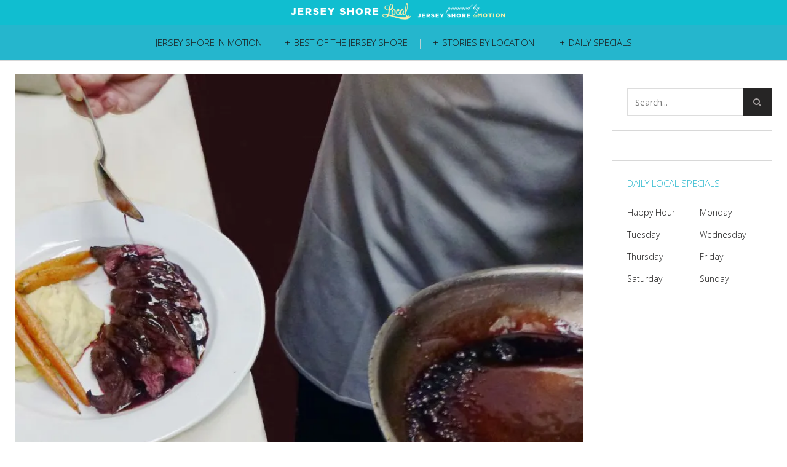

--- FILE ---
content_type: text/html; charset=UTF-8
request_url: https://blog.jerseyshoreinmotion.com/2014/11/year-round-pre-fixe-menus-you-can-get-without-the-jersey-shore-restaurant-week-crowds/
body_size: 18165
content:
<!DOCTYPE html>
<!--[if lt IE 7]>
<html class="lt-ie9 lt-ie8 lt-ie7" lang="en-US"
 xmlns:fb="http://ogp.me/ns/fb#" itemscope itemtype="http://schema.org/Article"> <![endif]-->
<!--[if IE 7]>
<html class="lt-ie9 lt-ie8" lang="en-US"
 xmlns:fb="http://ogp.me/ns/fb#" itemscope itemtype="http://schema.org/Article"> <![endif]-->
<!--[if IE 8]>
<html class="lt-ie9" lang="en-US"
 xmlns:fb="http://ogp.me/ns/fb#" itemscope itemtype="http://schema.org/Article"> <![endif]-->
<!--[if IE 9]>
<html class="ie9" lang="en-US"
 xmlns:fb="http://ogp.me/ns/fb#" itemscope itemtype="http://schema.org/Article"> <![endif]-->
<!--[if gt IE 9]><!-->
<html lang="en-US"
 xmlns:fb="http://ogp.me/ns/fb#" itemscope itemtype="http://schema.org/Article"> <!--<![endif]-->
<head>
	<meta http-equiv="content-type" content="text/html; charset=UTF-8">
	<meta charset="UTF-8">
	<meta name="viewport" content="width=device-width, initial-scale=1">
	<meta http-equiv="X-UA-Compatible" content="IE=edge,chrome=1">
	<meta name="HandheldFriendly" content="True">
	<meta name="apple-touch-fullscreen" content="yes"/>
	<meta name="MobileOptimized" content="320">
	<meta name="apple-itunes-app" content="app-id=1199186389">
	<title>Year Round Pre-Fixe Menus You Can Get Without the Jersey Shore Restaurant Week Crowds - Jersey Shore InMotion</title>
	<link rel="profile" href="http://gmpg.org/xfn/11">
	<link rel="pingback" href="https://blog.jerseyshoreinmotion.com/xmlrpc.php">
	<link href="https://fonts.googleapis.com" rel="preconnect" crossorigin><link href="https://fonts.gstatic.com" rel="preconnect" crossorigin><meta name='robots' content='index, follow, max-image-preview:large, max-snippet:-1, max-video-preview:-1' />
	<style>img:is([sizes="auto" i], [sizes^="auto," i]) { contain-intrinsic-size: 3000px 1500px }</style>
	
	<!-- This site is optimized with the Yoast SEO plugin v25.7 - https://yoast.com/wordpress/plugins/seo/ -->
	<link rel="canonical" href="https://blog.jerseyshoreinmotion.com/2014/11/year-round-pre-fixe-menus-you-can-get-without-the-jersey-shore-restaurant-week-crowds/" />
	<meta property="og:locale" content="en_US" />
	<meta property="og:type" content="article" />
	<meta property="og:title" content="Year Round Pre-Fixe Menus You Can Get Without the Jersey Shore Restaurant Week Crowds - Jersey Shore InMotion" />
	<meta property="og:description" content="You may know that restaurant weeks are a great way to try a new restaurant at an affordable rate. What you may not know, is that these pre-fixe (or prix fixe) menus are available at some restaurants all year long. That means that you can have a fabulous meal at that restaurant you’ve been dying to try, without trying to land a restaurant week reservation.  The Permanent Fixe™ At Jersey Shore InMotion we call this pre-fixe menu The Permanent Fixe™, a category on our website devoted to bringing you the latest price fixed menus available in Monmouth and Ocean counties. Our pre-fixe has no limits. The chefs decide what to cook, when to cook it and how much to charge. At this time, the meal prices range from a $10 lunch to a eight-course gourmet meal for $45.  Why the cheap.." />
	<meta property="og:url" content="https://www.jerseyshoreinmotion.com/News/2014/11/year-round-pre-fixe-menus-you-can-get-without-the-jersey-shore-restaurant-week-crowds/" />
	<meta property="og:site_name" content="Jersey Shore InMotion" />
	<meta property="article:publisher" content="http://facebook.com/jerseyshoreinmotion" />
	<meta property="article:published_time" content="2014-11-07T18:10:41+00:00" />
	<meta property="article:modified_time" content="2015-02-26T14:35:27+00:00" />
	<meta property="og:image" content="https://i1.wp.com/blog.jerseyshoreinmotion.com/wp-content/uploads/2014/11/brandos2-e1415382907977.jpg?fit=842%2C579&ssl=1" />
	<meta property="og:image:width" content="842" />
	<meta property="og:image:height" content="579" />
	<meta property="og:image:type" content="image/jpeg" />
	<meta name="author" content="Jersey Shore InMotion Staff" />
	<meta name="twitter:label1" content="Written by" />
	<meta name="twitter:data1" content="Jersey Shore InMotion Staff" />
	<meta name="twitter:label2" content="Est. reading time" />
	<meta name="twitter:data2" content="3 minutes" />
	<script type="application/ld+json" class="yoast-schema-graph">{"@context":"https://schema.org","@graph":[{"@type":"WebPage","@id":"https://blog.jerseyshoreinmotion.com/2014/11/year-round-pre-fixe-menus-you-can-get-without-the-jersey-shore-restaurant-week-crowds/","url":"https://blog.jerseyshoreinmotion.com/2014/11/year-round-pre-fixe-menus-you-can-get-without-the-jersey-shore-restaurant-week-crowds/","name":"Year Round Pre-Fixe Menus You Can Get Without the Jersey Shore Restaurant Week Crowds - Jersey Shore InMotion","isPartOf":{"@id":"https://blog.jerseyshoreinmotion.com/#website"},"primaryImageOfPage":{"@id":"https://blog.jerseyshoreinmotion.com/2014/11/year-round-pre-fixe-menus-you-can-get-without-the-jersey-shore-restaurant-week-crowds/#primaryimage"},"image":{"@id":"https://blog.jerseyshoreinmotion.com/2014/11/year-round-pre-fixe-menus-you-can-get-without-the-jersey-shore-restaurant-week-crowds/#primaryimage"},"thumbnailUrl":"https://i0.wp.com/blog.jerseyshoreinmotion.com/wp-content/uploads/2014/11/brandos2-e1415382907977.jpg?fit=842%2C579&ssl=1","datePublished":"2014-11-07T18:10:41+00:00","dateModified":"2015-02-26T14:35:27+00:00","author":{"@id":"https://blog.jerseyshoreinmotion.com/#/schema/person/595414d585332df426b342668f7f1b50"},"breadcrumb":{"@id":"https://blog.jerseyshoreinmotion.com/2014/11/year-round-pre-fixe-menus-you-can-get-without-the-jersey-shore-restaurant-week-crowds/#breadcrumb"},"inLanguage":"en-US","potentialAction":[{"@type":"ReadAction","target":["https://blog.jerseyshoreinmotion.com/2014/11/year-round-pre-fixe-menus-you-can-get-without-the-jersey-shore-restaurant-week-crowds/"]}]},{"@type":"ImageObject","inLanguage":"en-US","@id":"https://blog.jerseyshoreinmotion.com/2014/11/year-round-pre-fixe-menus-you-can-get-without-the-jersey-shore-restaurant-week-crowds/#primaryimage","url":"https://i0.wp.com/blog.jerseyshoreinmotion.com/wp-content/uploads/2014/11/brandos2-e1415382907977.jpg?fit=842%2C579&ssl=1","contentUrl":"https://i0.wp.com/blog.jerseyshoreinmotion.com/wp-content/uploads/2014/11/brandos2-e1415382907977.jpg?fit=842%2C579&ssl=1","width":842,"height":579},{"@type":"BreadcrumbList","@id":"https://blog.jerseyshoreinmotion.com/2014/11/year-round-pre-fixe-menus-you-can-get-without-the-jersey-shore-restaurant-week-crowds/#breadcrumb","itemListElement":[{"@type":"ListItem","position":1,"name":"Home","item":"https://blog.jerseyshoreinmotion.com/"},{"@type":"ListItem","position":2,"name":"Year Round Pre-Fixe Menus You Can Get Without the Jersey Shore Restaurant Week Crowds"}]},{"@type":"WebSite","@id":"https://blog.jerseyshoreinmotion.com/#website","url":"https://blog.jerseyshoreinmotion.com/","name":"Jersey Shore InMotion","description":"","potentialAction":[{"@type":"SearchAction","target":{"@type":"EntryPoint","urlTemplate":"https://blog.jerseyshoreinmotion.com/?s={search_term_string}"},"query-input":{"@type":"PropertyValueSpecification","valueRequired":true,"valueName":"search_term_string"}}],"inLanguage":"en-US"},{"@type":"Person","@id":"https://blog.jerseyshoreinmotion.com/#/schema/person/595414d585332df426b342668f7f1b50","name":"Jersey Shore InMotion Staff","image":{"@type":"ImageObject","inLanguage":"en-US","@id":"https://blog.jerseyshoreinmotion.com/#/schema/person/image/","url":"https://secure.gravatar.com/avatar/f748126f7c241c7f70699ef81187c0e1f3f3d828dac267eff3f2dbe05b2d4f33?s=96&d=mm&r=g","contentUrl":"https://secure.gravatar.com/avatar/f748126f7c241c7f70699ef81187c0e1f3f3d828dac267eff3f2dbe05b2d4f33?s=96&d=mm&r=g","caption":"Jersey Shore InMotion Staff"},"sameAs":["http://www.jerseyshoreinmotion.com"],"url":"https://blog.jerseyshoreinmotion.com/author/jerseyshoreinmotion/"}]}</script>
	<!-- / Yoast SEO plugin. -->


<link rel="amphtml" href="https://blog.jerseyshoreinmotion.com/2014/11/year-round-pre-fixe-menus-you-can-get-without-the-jersey-shore-restaurant-week-crowds/amp/" /><meta name="generator" content="AMP for WP 1.1.6.1"/><link rel='dns-prefetch' href='//ajax.googleapis.com' />
<link rel='dns-prefetch' href='//stats.wp.com' />
<link rel='dns-prefetch' href='//fonts.googleapis.com' />
<link rel='dns-prefetch' href='//jetpack.wordpress.com' />
<link rel='dns-prefetch' href='//s0.wp.com' />
<link rel='dns-prefetch' href='//public-api.wordpress.com' />
<link rel='dns-prefetch' href='//0.gravatar.com' />
<link rel='dns-prefetch' href='//1.gravatar.com' />
<link rel='dns-prefetch' href='//2.gravatar.com' />
<link rel='dns-prefetch' href='//widgets.wp.com' />
<link rel='preconnect' href='//i0.wp.com' />
<link rel='preconnect' href='//c0.wp.com' />
<link rel="alternate" type="application/rss+xml" title="Jersey Shore InMotion &raquo; Feed" href="https://blog.jerseyshoreinmotion.com/feed/" />
<link rel="alternate" type="application/rss+xml" title="Jersey Shore InMotion &raquo; Comments Feed" href="https://blog.jerseyshoreinmotion.com/comments/feed/" />
<script type="text/javascript" id="wpp-js" src="https://blog.jerseyshoreinmotion.com/wp-content/plugins/wordpress-popular-posts/assets/js/wpp.min.js?ver=7.3.3" data-sampling="0" data-sampling-rate="100" data-api-url="https://blog.jerseyshoreinmotion.com/wp-json/wordpress-popular-posts" data-post-id="897" data-token="6b34894b93" data-lang="0" data-debug="0"></script>
<link rel="alternate" type="application/rss+xml" title="Jersey Shore InMotion &raquo; Year Round Pre-Fixe Menus You Can Get Without the Jersey Shore Restaurant Week Crowds Comments Feed" href="https://blog.jerseyshoreinmotion.com/2014/11/year-round-pre-fixe-menus-you-can-get-without-the-jersey-shore-restaurant-week-crowds/feed/" />
		<!-- This site uses the Google Analytics by MonsterInsights plugin v9.7.0 - Using Analytics tracking - https://www.monsterinsights.com/ -->
		<!-- Note: MonsterInsights is not currently configured on this site. The site owner needs to authenticate with Google Analytics in the MonsterInsights settings panel. -->
					<!-- No tracking code set -->
				<!-- / Google Analytics by MonsterInsights -->
		<script type="text/javascript">
/* <![CDATA[ */
window._wpemojiSettings = {"baseUrl":"https:\/\/s.w.org\/images\/core\/emoji\/16.0.1\/72x72\/","ext":".png","svgUrl":"https:\/\/s.w.org\/images\/core\/emoji\/16.0.1\/svg\/","svgExt":".svg","source":{"concatemoji":"https:\/\/blog.jerseyshoreinmotion.com\/wp-includes\/js\/wp-emoji-release.min.js?ver=6.8.3"}};
/*! This file is auto-generated */
!function(s,n){var o,i,e;function c(e){try{var t={supportTests:e,timestamp:(new Date).valueOf()};sessionStorage.setItem(o,JSON.stringify(t))}catch(e){}}function p(e,t,n){e.clearRect(0,0,e.canvas.width,e.canvas.height),e.fillText(t,0,0);var t=new Uint32Array(e.getImageData(0,0,e.canvas.width,e.canvas.height).data),a=(e.clearRect(0,0,e.canvas.width,e.canvas.height),e.fillText(n,0,0),new Uint32Array(e.getImageData(0,0,e.canvas.width,e.canvas.height).data));return t.every(function(e,t){return e===a[t]})}function u(e,t){e.clearRect(0,0,e.canvas.width,e.canvas.height),e.fillText(t,0,0);for(var n=e.getImageData(16,16,1,1),a=0;a<n.data.length;a++)if(0!==n.data[a])return!1;return!0}function f(e,t,n,a){switch(t){case"flag":return n(e,"\ud83c\udff3\ufe0f\u200d\u26a7\ufe0f","\ud83c\udff3\ufe0f\u200b\u26a7\ufe0f")?!1:!n(e,"\ud83c\udde8\ud83c\uddf6","\ud83c\udde8\u200b\ud83c\uddf6")&&!n(e,"\ud83c\udff4\udb40\udc67\udb40\udc62\udb40\udc65\udb40\udc6e\udb40\udc67\udb40\udc7f","\ud83c\udff4\u200b\udb40\udc67\u200b\udb40\udc62\u200b\udb40\udc65\u200b\udb40\udc6e\u200b\udb40\udc67\u200b\udb40\udc7f");case"emoji":return!a(e,"\ud83e\udedf")}return!1}function g(e,t,n,a){var r="undefined"!=typeof WorkerGlobalScope&&self instanceof WorkerGlobalScope?new OffscreenCanvas(300,150):s.createElement("canvas"),o=r.getContext("2d",{willReadFrequently:!0}),i=(o.textBaseline="top",o.font="600 32px Arial",{});return e.forEach(function(e){i[e]=t(o,e,n,a)}),i}function t(e){var t=s.createElement("script");t.src=e,t.defer=!0,s.head.appendChild(t)}"undefined"!=typeof Promise&&(o="wpEmojiSettingsSupports",i=["flag","emoji"],n.supports={everything:!0,everythingExceptFlag:!0},e=new Promise(function(e){s.addEventListener("DOMContentLoaded",e,{once:!0})}),new Promise(function(t){var n=function(){try{var e=JSON.parse(sessionStorage.getItem(o));if("object"==typeof e&&"number"==typeof e.timestamp&&(new Date).valueOf()<e.timestamp+604800&&"object"==typeof e.supportTests)return e.supportTests}catch(e){}return null}();if(!n){if("undefined"!=typeof Worker&&"undefined"!=typeof OffscreenCanvas&&"undefined"!=typeof URL&&URL.createObjectURL&&"undefined"!=typeof Blob)try{var e="postMessage("+g.toString()+"("+[JSON.stringify(i),f.toString(),p.toString(),u.toString()].join(",")+"));",a=new Blob([e],{type:"text/javascript"}),r=new Worker(URL.createObjectURL(a),{name:"wpTestEmojiSupports"});return void(r.onmessage=function(e){c(n=e.data),r.terminate(),t(n)})}catch(e){}c(n=g(i,f,p,u))}t(n)}).then(function(e){for(var t in e)n.supports[t]=e[t],n.supports.everything=n.supports.everything&&n.supports[t],"flag"!==t&&(n.supports.everythingExceptFlag=n.supports.everythingExceptFlag&&n.supports[t]);n.supports.everythingExceptFlag=n.supports.everythingExceptFlag&&!n.supports.flag,n.DOMReady=!1,n.readyCallback=function(){n.DOMReady=!0}}).then(function(){return e}).then(function(){var e;n.supports.everything||(n.readyCallback(),(e=n.source||{}).concatemoji?t(e.concatemoji):e.wpemoji&&e.twemoji&&(t(e.twemoji),t(e.wpemoji)))}))}((window,document),window._wpemojiSettings);
/* ]]> */
</script>
<link rel='stylesheet' id='customify-font-stylesheet-0-css' href='https://fonts.googleapis.com/css2?family=Open%20Sans:ital,wght@0,300;0,400;0,600;0,700;0,800;1,300;1,400;1,600;1,700;1,800&#038;display=swap' type='text/css' media='all' />
<link rel='stylesheet' id='google-webfonts-css' href='https://fonts.googleapis.com/css?family=Open+Sans%3A400italic%2C400%2C300%2C700&#038;ver=6.8.3' type='text/css' media='all' />
<link rel='stylesheet' id='wpgrade-main-style-css' href='https://blog.jerseyshoreinmotion.com/wp-content/themes/heap/theme-content/css/style.css?ver=201707250030' type='text/css' media='all' />
<style id='wpgrade-main-style-inline-css' type='text/css'>

    .container{
        max-width: 1603px;
    }

    .search__container{
        max-width: 1603px;
    }



 @media only screen and (min-width: 900px) {
   .sidebar--main {
        width: 285px;
   }

   .page-content.has-sidebar {
        margin-right: -285px;
   }

   .page-content.has-sidebar .page-content__wrapper {
        margin-right: 285px;
   }

   .page-content.has-sidebar:after{
        right: 285px;
   }
 }

 
@media screen and (min-width: 481px) and (max-width: 899px) {
    .mosaic__item  {
        width: 50%;
    }
}

@media screen and (min-width: 900px) and (max-width: 1249px) {
    .mosaic__item  {
        width: 33.33%;
    }
}

@media screen and (min-width: 1250px){
    .mosaic__item  {
        width: 33.33%;
    }
}


                        .site-title--image {
  margin: 0 auto;
  display: block; }
  @media only screen and (max-width: 899px) {
    .site-title--image {
      max-width: 50%; } }
  .site-title--image img {
    display: block;
    margin: 0 auto; }
    @media only screen and (max-width: 899px) {
      .site-title--image img {
        max-height: 200px !important;
            margin-left: -80px;
            min-width: 300px;
        padding: 12px 0; } }
    @media only screen and (min-width: 900px) {
      .site-title--image img {
        -moz-transition: max-height 0.15s ease-out;
        -o-transition: max-height 0.15s ease-out;
        -webkit-transition: max-height 0.15s ease-out;
        transition: max-height 0.15s ease-out; } 

@media only screen and (min-width: 900px) {
  .site-title--text {
    -moz-transition: font-size 0.15s;
    -o-transition: font-size 0.15s;
    -webkit-transition: font-size 0.15s;
    transition: font-size 0.15s; } 
  .article__title {
     margin-bottom: 10px !important; }
    }

.container {
    padding-top: 120px;
}

.header {
    padding-top:5px !important;
    padding-bottom:2px !important;
}

.alignnone {
  margin: 0px !important; }
  
.page-content {
    padding-top: 0px !important;
}  

.h6 {
    color: #1a1919 !important;
    font-weight: normal !important;
}
}                    

</style>
<link rel='stylesheet' id='404-style-css' href='https://blog.jerseyshoreinmotion.com/wp-content/themes/heap/theme-content/css/pages/404.css?ver=6.8.3' type='text/css' media='all' />
<style id='wp-emoji-styles-inline-css' type='text/css'>

	img.wp-smiley, img.emoji {
		display: inline !important;
		border: none !important;
		box-shadow: none !important;
		height: 1em !important;
		width: 1em !important;
		margin: 0 0.07em !important;
		vertical-align: -0.1em !important;
		background: none !important;
		padding: 0 !important;
	}
</style>
<link rel='stylesheet' id='wp-block-library-css' href='https://c0.wp.com/c/6.8.3/wp-includes/css/dist/block-library/style.min.css' type='text/css' media='all' />
<style id='classic-theme-styles-inline-css' type='text/css'>
/*! This file is auto-generated */
.wp-block-button__link{color:#fff;background-color:#32373c;border-radius:9999px;box-shadow:none;text-decoration:none;padding:calc(.667em + 2px) calc(1.333em + 2px);font-size:1.125em}.wp-block-file__button{background:#32373c;color:#fff;text-decoration:none}
</style>
<link rel='stylesheet' id='mediaelement-css' href='https://c0.wp.com/c/6.8.3/wp-includes/js/mediaelement/mediaelementplayer-legacy.min.css' type='text/css' media='all' />
<link rel='stylesheet' id='wp-mediaelement-css' href='https://c0.wp.com/c/6.8.3/wp-includes/js/mediaelement/wp-mediaelement.min.css' type='text/css' media='all' />
<style id='jetpack-sharing-buttons-style-inline-css' type='text/css'>
.jetpack-sharing-buttons__services-list{display:flex;flex-direction:row;flex-wrap:wrap;gap:0;list-style-type:none;margin:5px;padding:0}.jetpack-sharing-buttons__services-list.has-small-icon-size{font-size:12px}.jetpack-sharing-buttons__services-list.has-normal-icon-size{font-size:16px}.jetpack-sharing-buttons__services-list.has-large-icon-size{font-size:24px}.jetpack-sharing-buttons__services-list.has-huge-icon-size{font-size:36px}@media print{.jetpack-sharing-buttons__services-list{display:none!important}}.editor-styles-wrapper .wp-block-jetpack-sharing-buttons{gap:0;padding-inline-start:0}ul.jetpack-sharing-buttons__services-list.has-background{padding:1.25em 2.375em}
</style>
<style id='global-styles-inline-css' type='text/css'>
:root{--wp--preset--aspect-ratio--square: 1;--wp--preset--aspect-ratio--4-3: 4/3;--wp--preset--aspect-ratio--3-4: 3/4;--wp--preset--aspect-ratio--3-2: 3/2;--wp--preset--aspect-ratio--2-3: 2/3;--wp--preset--aspect-ratio--16-9: 16/9;--wp--preset--aspect-ratio--9-16: 9/16;--wp--preset--color--black: #000000;--wp--preset--color--cyan-bluish-gray: #abb8c3;--wp--preset--color--white: #ffffff;--wp--preset--color--pale-pink: #f78da7;--wp--preset--color--vivid-red: #cf2e2e;--wp--preset--color--luminous-vivid-orange: #ff6900;--wp--preset--color--luminous-vivid-amber: #fcb900;--wp--preset--color--light-green-cyan: #7bdcb5;--wp--preset--color--vivid-green-cyan: #00d084;--wp--preset--color--pale-cyan-blue: #8ed1fc;--wp--preset--color--vivid-cyan-blue: #0693e3;--wp--preset--color--vivid-purple: #9b51e0;--wp--preset--gradient--vivid-cyan-blue-to-vivid-purple: linear-gradient(135deg,rgba(6,147,227,1) 0%,rgb(155,81,224) 100%);--wp--preset--gradient--light-green-cyan-to-vivid-green-cyan: linear-gradient(135deg,rgb(122,220,180) 0%,rgb(0,208,130) 100%);--wp--preset--gradient--luminous-vivid-amber-to-luminous-vivid-orange: linear-gradient(135deg,rgba(252,185,0,1) 0%,rgba(255,105,0,1) 100%);--wp--preset--gradient--luminous-vivid-orange-to-vivid-red: linear-gradient(135deg,rgba(255,105,0,1) 0%,rgb(207,46,46) 100%);--wp--preset--gradient--very-light-gray-to-cyan-bluish-gray: linear-gradient(135deg,rgb(238,238,238) 0%,rgb(169,184,195) 100%);--wp--preset--gradient--cool-to-warm-spectrum: linear-gradient(135deg,rgb(74,234,220) 0%,rgb(151,120,209) 20%,rgb(207,42,186) 40%,rgb(238,44,130) 60%,rgb(251,105,98) 80%,rgb(254,248,76) 100%);--wp--preset--gradient--blush-light-purple: linear-gradient(135deg,rgb(255,206,236) 0%,rgb(152,150,240) 100%);--wp--preset--gradient--blush-bordeaux: linear-gradient(135deg,rgb(254,205,165) 0%,rgb(254,45,45) 50%,rgb(107,0,62) 100%);--wp--preset--gradient--luminous-dusk: linear-gradient(135deg,rgb(255,203,112) 0%,rgb(199,81,192) 50%,rgb(65,88,208) 100%);--wp--preset--gradient--pale-ocean: linear-gradient(135deg,rgb(255,245,203) 0%,rgb(182,227,212) 50%,rgb(51,167,181) 100%);--wp--preset--gradient--electric-grass: linear-gradient(135deg,rgb(202,248,128) 0%,rgb(113,206,126) 100%);--wp--preset--gradient--midnight: linear-gradient(135deg,rgb(2,3,129) 0%,rgb(40,116,252) 100%);--wp--preset--font-size--small: 13px;--wp--preset--font-size--medium: 20px;--wp--preset--font-size--large: 36px;--wp--preset--font-size--x-large: 42px;--wp--preset--spacing--20: 0.44rem;--wp--preset--spacing--30: 0.67rem;--wp--preset--spacing--40: 1rem;--wp--preset--spacing--50: 1.5rem;--wp--preset--spacing--60: 2.25rem;--wp--preset--spacing--70: 3.38rem;--wp--preset--spacing--80: 5.06rem;--wp--preset--shadow--natural: 6px 6px 9px rgba(0, 0, 0, 0.2);--wp--preset--shadow--deep: 12px 12px 50px rgba(0, 0, 0, 0.4);--wp--preset--shadow--sharp: 6px 6px 0px rgba(0, 0, 0, 0.2);--wp--preset--shadow--outlined: 6px 6px 0px -3px rgba(255, 255, 255, 1), 6px 6px rgba(0, 0, 0, 1);--wp--preset--shadow--crisp: 6px 6px 0px rgba(0, 0, 0, 1);}:where(.is-layout-flex){gap: 0.5em;}:where(.is-layout-grid){gap: 0.5em;}body .is-layout-flex{display: flex;}.is-layout-flex{flex-wrap: wrap;align-items: center;}.is-layout-flex > :is(*, div){margin: 0;}body .is-layout-grid{display: grid;}.is-layout-grid > :is(*, div){margin: 0;}:where(.wp-block-columns.is-layout-flex){gap: 2em;}:where(.wp-block-columns.is-layout-grid){gap: 2em;}:where(.wp-block-post-template.is-layout-flex){gap: 1.25em;}:where(.wp-block-post-template.is-layout-grid){gap: 1.25em;}.has-black-color{color: var(--wp--preset--color--black) !important;}.has-cyan-bluish-gray-color{color: var(--wp--preset--color--cyan-bluish-gray) !important;}.has-white-color{color: var(--wp--preset--color--white) !important;}.has-pale-pink-color{color: var(--wp--preset--color--pale-pink) !important;}.has-vivid-red-color{color: var(--wp--preset--color--vivid-red) !important;}.has-luminous-vivid-orange-color{color: var(--wp--preset--color--luminous-vivid-orange) !important;}.has-luminous-vivid-amber-color{color: var(--wp--preset--color--luminous-vivid-amber) !important;}.has-light-green-cyan-color{color: var(--wp--preset--color--light-green-cyan) !important;}.has-vivid-green-cyan-color{color: var(--wp--preset--color--vivid-green-cyan) !important;}.has-pale-cyan-blue-color{color: var(--wp--preset--color--pale-cyan-blue) !important;}.has-vivid-cyan-blue-color{color: var(--wp--preset--color--vivid-cyan-blue) !important;}.has-vivid-purple-color{color: var(--wp--preset--color--vivid-purple) !important;}.has-black-background-color{background-color: var(--wp--preset--color--black) !important;}.has-cyan-bluish-gray-background-color{background-color: var(--wp--preset--color--cyan-bluish-gray) !important;}.has-white-background-color{background-color: var(--wp--preset--color--white) !important;}.has-pale-pink-background-color{background-color: var(--wp--preset--color--pale-pink) !important;}.has-vivid-red-background-color{background-color: var(--wp--preset--color--vivid-red) !important;}.has-luminous-vivid-orange-background-color{background-color: var(--wp--preset--color--luminous-vivid-orange) !important;}.has-luminous-vivid-amber-background-color{background-color: var(--wp--preset--color--luminous-vivid-amber) !important;}.has-light-green-cyan-background-color{background-color: var(--wp--preset--color--light-green-cyan) !important;}.has-vivid-green-cyan-background-color{background-color: var(--wp--preset--color--vivid-green-cyan) !important;}.has-pale-cyan-blue-background-color{background-color: var(--wp--preset--color--pale-cyan-blue) !important;}.has-vivid-cyan-blue-background-color{background-color: var(--wp--preset--color--vivid-cyan-blue) !important;}.has-vivid-purple-background-color{background-color: var(--wp--preset--color--vivid-purple) !important;}.has-black-border-color{border-color: var(--wp--preset--color--black) !important;}.has-cyan-bluish-gray-border-color{border-color: var(--wp--preset--color--cyan-bluish-gray) !important;}.has-white-border-color{border-color: var(--wp--preset--color--white) !important;}.has-pale-pink-border-color{border-color: var(--wp--preset--color--pale-pink) !important;}.has-vivid-red-border-color{border-color: var(--wp--preset--color--vivid-red) !important;}.has-luminous-vivid-orange-border-color{border-color: var(--wp--preset--color--luminous-vivid-orange) !important;}.has-luminous-vivid-amber-border-color{border-color: var(--wp--preset--color--luminous-vivid-amber) !important;}.has-light-green-cyan-border-color{border-color: var(--wp--preset--color--light-green-cyan) !important;}.has-vivid-green-cyan-border-color{border-color: var(--wp--preset--color--vivid-green-cyan) !important;}.has-pale-cyan-blue-border-color{border-color: var(--wp--preset--color--pale-cyan-blue) !important;}.has-vivid-cyan-blue-border-color{border-color: var(--wp--preset--color--vivid-cyan-blue) !important;}.has-vivid-purple-border-color{border-color: var(--wp--preset--color--vivid-purple) !important;}.has-vivid-cyan-blue-to-vivid-purple-gradient-background{background: var(--wp--preset--gradient--vivid-cyan-blue-to-vivid-purple) !important;}.has-light-green-cyan-to-vivid-green-cyan-gradient-background{background: var(--wp--preset--gradient--light-green-cyan-to-vivid-green-cyan) !important;}.has-luminous-vivid-amber-to-luminous-vivid-orange-gradient-background{background: var(--wp--preset--gradient--luminous-vivid-amber-to-luminous-vivid-orange) !important;}.has-luminous-vivid-orange-to-vivid-red-gradient-background{background: var(--wp--preset--gradient--luminous-vivid-orange-to-vivid-red) !important;}.has-very-light-gray-to-cyan-bluish-gray-gradient-background{background: var(--wp--preset--gradient--very-light-gray-to-cyan-bluish-gray) !important;}.has-cool-to-warm-spectrum-gradient-background{background: var(--wp--preset--gradient--cool-to-warm-spectrum) !important;}.has-blush-light-purple-gradient-background{background: var(--wp--preset--gradient--blush-light-purple) !important;}.has-blush-bordeaux-gradient-background{background: var(--wp--preset--gradient--blush-bordeaux) !important;}.has-luminous-dusk-gradient-background{background: var(--wp--preset--gradient--luminous-dusk) !important;}.has-pale-ocean-gradient-background{background: var(--wp--preset--gradient--pale-ocean) !important;}.has-electric-grass-gradient-background{background: var(--wp--preset--gradient--electric-grass) !important;}.has-midnight-gradient-background{background: var(--wp--preset--gradient--midnight) !important;}.has-small-font-size{font-size: var(--wp--preset--font-size--small) !important;}.has-medium-font-size{font-size: var(--wp--preset--font-size--medium) !important;}.has-large-font-size{font-size: var(--wp--preset--font-size--large) !important;}.has-x-large-font-size{font-size: var(--wp--preset--font-size--x-large) !important;}
:where(.wp-block-post-template.is-layout-flex){gap: 1.25em;}:where(.wp-block-post-template.is-layout-grid){gap: 1.25em;}
:where(.wp-block-columns.is-layout-flex){gap: 2em;}:where(.wp-block-columns.is-layout-grid){gap: 2em;}
:root :where(.wp-block-pullquote){font-size: 1.5em;line-height: 1.6;}
</style>
<link rel='stylesheet' id='pixlikes-plugin-styles-css' href='https://blog.jerseyshoreinmotion.com/wp-content/plugins/pixlikes/css/public.css?ver=1.0.0' type='text/css' media='all' />
<style id='pixlikes-plugin-styles-inline-css' type='text/css'>
.animate i:after {-webkit-transition: all 1000ms;-moz-transition: all 1000ms;-o-transition: all 1000ms;transition: all 1000ms; }
</style>
<link rel='stylesheet' id='wordpress-popular-posts-css-css' href='https://blog.jerseyshoreinmotion.com/wp-content/plugins/wordpress-popular-posts/assets/css/wpp.css?ver=7.3.3' type='text/css' media='all' />
<link rel='stylesheet' id='jetpack_likes-css' href='https://c0.wp.com/p/jetpack/14.9.1/modules/likes/style.css' type='text/css' media='all' />
<link rel='stylesheet' id='flick-css' href='https://blog.jerseyshoreinmotion.com/wp-content/plugins/mailchimp/assets/css/flick/flick.css?ver=2.0.0' type='text/css' media='all' />
<link rel='stylesheet' id='mailchimp_sf_main_css-css' href='https://blog.jerseyshoreinmotion.com/wp-content/plugins/mailchimp/assets/css/frontend.css?ver=2.0.0' type='text/css' media='all' />
<script type="text/javascript" src="https://c0.wp.com/c/6.8.3/wp-includes/js/jquery/jquery.min.js" id="jquery-core-js"></script>
<script type="text/javascript" src="https://c0.wp.com/c/6.8.3/wp-includes/js/jquery/jquery-migrate.min.js" id="jquery-migrate-js"></script>
<script type="text/javascript" src="https://blog.jerseyshoreinmotion.com/wp-content/themes/heap/theme-content/js/vendor/modernizr.min.js?ver=6.8.3" id="modernizr-js"></script>
<script type="text/javascript" src="https://ajax.googleapis.com/ajax/libs/webfont/1.5.3/webfont.js?ver=6.8.3" id="webfont-script-js"></script>
<link rel="https://api.w.org/" href="https://blog.jerseyshoreinmotion.com/wp-json/" /><link rel="alternate" title="JSON" type="application/json" href="https://blog.jerseyshoreinmotion.com/wp-json/wp/v2/posts/897" /><link rel="EditURI" type="application/rsd+xml" title="RSD" href="https://blog.jerseyshoreinmotion.com/xmlrpc.php?rsd" />
<link rel='shortlink' href='https://blog.jerseyshoreinmotion.com/?p=897' />
<link rel="alternate" title="oEmbed (JSON)" type="application/json+oembed" href="https://blog.jerseyshoreinmotion.com/wp-json/oembed/1.0/embed?url=https%3A%2F%2Fblog.jerseyshoreinmotion.com%2F2014%2F11%2Fyear-round-pre-fixe-menus-you-can-get-without-the-jersey-shore-restaurant-week-crowds%2F" />
<link rel="alternate" title="oEmbed (XML)" type="text/xml+oembed" href="https://blog.jerseyshoreinmotion.com/wp-json/oembed/1.0/embed?url=https%3A%2F%2Fblog.jerseyshoreinmotion.com%2F2014%2F11%2Fyear-round-pre-fixe-menus-you-can-get-without-the-jersey-shore-restaurant-week-crowds%2F&#038;format=xml" />
<!-- Start Alexa Certify Javascript -->
<script type="text/javascript">
_atrk_opts = { atrk_acct:"Y/aUm1a4KM+2cv", domain:"jerseyshoreinmotion.com",dynamic: true};
(function() { var as = document.createElement('script'); as.type = 'text/javascript'; as.async = true; as.src = "https://d31qbv1cthcecs.cloudfront.net/atrk.js"; var s = document.getElementsByTagName('script')[0];s.parentNode.insertBefore(as, s); })();
</script>
<noscript><img src="https://d5nxst8fruw4z.cloudfront.net/atrk.gif?account=Y/aUm1a4KM+2cv" style="display:none" height="1" width="1" alt="" /></noscript>
<!-- End Alexa Certify Javascript -->  <!-- auto ad code generated by Easy Google AdSense plugin v1.0.13 --><script async src="https://pagead2.googlesyndication.com/pagead/js/adsbygoogle.js?client=ca-pub-8632407823832395" crossorigin="anonymous"></script><!-- Easy Google AdSense plugin --><meta property="fb:app_id" content="787808747970568"/>	<style>img#wpstats{display:none}</style>
		            <style id="wpp-loading-animation-styles">@-webkit-keyframes bgslide{from{background-position-x:0}to{background-position-x:-200%}}@keyframes bgslide{from{background-position-x:0}to{background-position-x:-200%}}.wpp-widget-block-placeholder,.wpp-shortcode-placeholder{margin:0 auto;width:60px;height:3px;background:#dd3737;background:linear-gradient(90deg,#dd3737 0%,#571313 10%,#dd3737 100%);background-size:200% auto;border-radius:3px;-webkit-animation:bgslide 1s infinite linear;animation:bgslide 1s infinite linear}</style>
            <link rel='icon' href="http://blog.jerseyshoreinmotion.com/wp-content/uploads/2015/09/jersey-fav.png" >
<link rel="apple-touch-icon" href="http://blog.jerseyshoreinmotion.com/wp-content/uploads/2015/09/jersey-fav.png" >
<meta name="msapplication-TileColor" content="#f01d4f">
<meta name="msapplication-TileImage" content="http://blog.jerseyshoreinmotion.com/wp-content/uploads/2015/09/jersey-fav.png" >
<meta name="description" content="You may know that restaurant weeks are a great way to try a new restaurant at an affordable rate. What you may not know, is that these pre-fixe (or prix fixe) menus are available at some restaurants all year long. That means that you can have a fabulous meal at that restaurant you’ve been dying to try, without trying to land a restaurant week reservation.  The Permanent Fixe™ At Jersey Shore InMotion we call this pre-fixe menu The Permanent Fixe™, a category on our website devoted to bringing you the latest price fixed menus available in Monmouth and Ocean counties. Our pre-fixe has no limits. The chefs decide what to cook, when to cook it and how much to charge. At this time, the meal prices range from a $10 lunch to a eight-course gourmet meal for $45.  Why the cheap.."/>
<link rel="canonical" href="https://blog.jerseyshoreinmotion.com/2014/11/year-round-pre-fixe-menus-you-can-get-without-the-jersey-shore-restaurant-week-crowds/" />
<!-- facebook open graph stuff -->
<meta property="og:site_name" content="Jersey Shore InMotion"/>
<meta property="og:url" content="https://blog.jerseyshoreinmotion.com/2014/11/year-round-pre-fixe-menus-you-can-get-without-the-jersey-shore-restaurant-week-crowds/"/>
<meta property="og:title" content="Year Round Pre-Fixe Menus You Can Get Without the Jersey Shore Restaurant Week Crowds - Jersey Shore InMotion" />
<meta property="og:type" content="article"/>
<meta property="og:description" content="You may know that restaurant weeks are a great way to try a new restaurant at an affordable rate. What you may not know, is that these pre-fixe (or prix fixe) menus are available at some restaurants all year long. That means that you can have a fabulous meal at that restaurant you’ve been dying to try, without trying to land a restaurant week reservation.  The Permanent Fixe™ At Jersey Shore InMotion we call this pre-fixe menu The Permanent Fixe™, a category on our website devoted to bringing you the latest price fixed menus available in Monmouth and Ocean counties. Our pre-fixe has no limits. The chefs decide what to cook, when to cook it and how much to charge. At this time, the meal prices range from a $10 lunch to a eight-course gourmet meal for $45.  Why the cheap.." />
<meta property="article:published_time" content="2014-11-7 13:10">
<meta property="article:modified_time" content="2015-02-26 09:35">
<meta property="article:section" content="Jersey shore restaurant news">
<meta property="article:tag" content="#Jersey Shore Restaurant Week">
<meta property="article:tag" content="Belmar Restaurants">
<meta property="article:tag" content="Bistro at Red Bank">
<meta property="article:tag" content="Brando's Asbury Park">
<meta property="article:tag" content="Brando's Citi Cucina">
<meta property="article:tag" content="Danny's Red Bank">
<meta property="article:tag" content="Dish Prixe Fixe">
<meta property="article:tag" content="Dish Red Bank">
<meta property="article:tag" content="EvenTide Grille">
<meta property="article:tag" content="Featured">
<meta property="article:tag" content="Jersey Shore Prix-Fixe">
<meta property="article:tag" content="Jersey Shore Restaurant Deals">
<meta property="article:tag" content="jersey shore restaurants">
<meta property="article:tag" content="Jersey Shore's Best">
<meta property="article:tag" content="New Jersey Menus">
<meta property="article:tag" content="NJ Prixe-Fixe">
<meta property="article:tag" content="NJ Restaurant Deals">
<meta property="article:tag" content="Patrizia's of Red Bank">
<meta property="article:tag" content="Patrizia's Red Bank Deals">
<meta property="article:tag" content="Pre Fixed menus NJ">
<meta property="article:tag" content="pre-fixe menu">
<meta property="article:tag" content="prix-fixe">
<meta property="article:tag" content="Puglia of NY">
<meta property="article:tag" content="Puglia Red Bank">
<meta property="article:tag" content="Red Bank Crepes">
<meta property="article:tag" content="Red Bank Italian Food">
<meta property="article:tag" content="Red Bank News">
<meta property="article:tag" content="Red Bank Prixe Fixe">
<meta property="article:tag" content="Red Bank Restaurant Deals">
<meta property="article:tag" content="Red Bank Restaurants">
<meta property="article:tag" content="Sea Bright Restaurants">
<meta property="article:tag" content="Temple Gourmet Chinese">
<meta property="article:tag" content="Whipped Bites">
<meta property="article:tag" content="Whipped Cafe">
<meta property="article:tag" content="Zoe Bistro">
<meta property="article:tag" content="Zoe Little Silver">
<meta property="og:image" content="https://blog.jerseyshoreinmotion.com/wp-content/uploads/2014/11/brandos2-e1415382907977.jpg"/>
<!-- end facebook open graph --><!-- google +1 tags -->
<meta itemprop="name" content="Year Round Pre-Fixe Menus You Can Get Without the Jersey Shore Restaurant Week Crowds">
<meta itemprop="description" content="You may know that restaurant weeks are a great way to try a new restaurant at an affordable rate. What you may not know, is that these pre-fixe (or prix fixe) menus are available at some restaurants all year long. That means that you can have a fabulous meal at that restaurant you’ve been dying to try, without trying to land a restaurant week reservation.  The Permanent Fixe™ At Jersey Shore InMotion we call this pre-fixe menu The Permanent Fixe™, a category on our website devoted to bringing you the latest price fixed menus available in Monmouth and Ocean counties. Our pre-fixe has no limits. The chefs decide what to cook, when to cook it and how much to charge. At this time, the meal prices range from a $10 lunch to a eight-course gourmet meal for $45.  Why the cheap..">
<meta itemprop="image" content="https://blog.jerseyshoreinmotion.com/wp-content/uploads/2014/11/brandos2-e1415382907977.jpg">

<!-- end google +1 tags --><!-- twitter card tags -->
<meta name="twitter:card" content="summary">
<meta name="twitter:url" content="https://blog.jerseyshoreinmotion.com/2014/11/year-round-pre-fixe-menus-you-can-get-without-the-jersey-shore-restaurant-week-crowds/" >
<meta name="twitter:site" content="@NJShoreLocal"/>
<meta name="twitter:domain" content="blog.jerseyshoreinmotion.com">
<meta name="twitter:title" content="Year Round Pre-Fixe Menus You Can Get Without the Jersey Shore Restaurant Week Crowds">
<meta name="twitter:description" content="You may know that restaurant weeks are a great way to try a new restaurant at an affordable rate. What you may not know, is that these pre-fixe (or prix fixe) menus are available at some restaurants all year long. That means that you can have a fabulous meal at that restaurant you’ve been dying to try, without trying to land a restaurant week reservation.  The Permanent Fixe™ At Jersey Shore InMotion we call this pre-fixe menu The Permanent Fixe™, a category on our website devoted to bringing you the latest price fixed menus available in Monmouth and Ocean counties. Our pre-fixe has no limits. The chefs decide what to cook, when to cook it and how much to charge. At this time, the meal prices range from a $10 lunch to a eight-course gourmet meal for $45.  Why the cheap..">
<meta name="twitter:image:src" content="https://blog.jerseyshoreinmotion.com/wp-content/uploads/2014/11/brandos2-e1415382907977.jpg">
<!-- end twitter card tags -->
<link rel="icon" href="https://i0.wp.com/blog.jerseyshoreinmotion.com/wp-content/uploads/2019/07/cropped-jsim_logo.jpg?fit=32%2C32&#038;ssl=1" sizes="32x32" />
<link rel="icon" href="https://i0.wp.com/blog.jerseyshoreinmotion.com/wp-content/uploads/2019/07/cropped-jsim_logo.jpg?fit=192%2C192&#038;ssl=1" sizes="192x192" />
<link rel="apple-touch-icon" href="https://i0.wp.com/blog.jerseyshoreinmotion.com/wp-content/uploads/2019/07/cropped-jsim_logo.jpg?fit=180%2C180&#038;ssl=1" />
<meta name="msapplication-TileImage" content="https://i0.wp.com/blog.jerseyshoreinmotion.com/wp-content/uploads/2019/07/cropped-jsim_logo.jpg?fit=270%2C270&#038;ssl=1" />
			<style id="customify_output_style">
				.header { background-color: #10bed0; }


.site-title--image img { max-height: 61px; }
body { background-color: #ffffff; }
body {background-image: none;}

.container { background-color: #ffffff; }
.container {background-image: none;}

.container, .search__container, .site-header__container, .header--sticky .site-header__container { max-width: 1603px; }
.navigation a { font-size: 15px; }
.navigation a { letter-spacing: 0px; }
.navigation a { text-transform: uppercase; }
.nav--main > .menu-item > a { text-decoration: none; }
body, .article, .single .main, .page .main,
 .comment__content,
 .footer__widget-area { font-size: 15px; }
body { line-height: 1.4; }
a, a:hover, .link--light:hover,
 .text-link:hover,
 .wpgrade_popular_posts .article__category:hover,
 .meta-list a.btn:hover,
 .meta-list a.comments_add-comment:hover,
 .meta-list .form-submit a#comment-submit:hover,
 .form-submit .meta-list a#comment-submit:hover,
 .meta-list .widget_tag_cloud a:hover,
 .widget_tag_cloud .meta-list a:hover,
 .meta-list a.load-more__button:hover,
 .article__comments-number:hover,
 .author__social-link:hover,
 .article-archive .article__categories a:hover,
 .link--dark:hover,
 .nav--main a:hover,
 .comment__author-name a:hover,
 .author__title a:hover,
 .site-title--small a:hover,
 .site-header__menu a:hover,
 .widget a:hover,
 .article-archive--quote blockquote:before,
 .menu-item-has-children:hover > a,
 ol.breadcrumb a:hover,
 a:hover > .pixcode--icon,
 .tabs__nav a.current, .tabs__nav a:hover,
 .quote--single-featured:before,
 .price ins, .price > span,
 .shop-categories a.active { color: #25b6cd; }
.pagination .pagination-item--current span,
 .pagination li a:hover,
 .pagination li span:hover,
 .rsNavSelected,
 .progressbar__progress,
 .comments_add-comment:hover,
 .form-submit #comment-submit:hover,
 .widget_tag_cloud a:hover,
 .btn--primary,
 .comments_add-comment,
 .form-submit #comment-submit,
 a:hover > .pixcode--icon.circle,
 a:hover > .pixcode--icon.square,
 .btn--add-to-cart,
 .wpcf7-form-control.wpcf7-submit,
 .pagination--archive ol li a:hover,
 .btn:hover,
 .comments_add-comment:hover,
 .form-submit #comment-submit:hover,
 .widget_tag_cloud a:hover,
 .load-more__button:hover,
 #review-submit:hover, body.woocommerce div.woocommerce-message .button:hover,
 td.actions input.button:hover, form.shipping_calculator button.button:hover,
 body.woocommerce-page input.button:hover,
 body.woocommerce #content input.button.alt:hover,
 body.woocommerce #respond input#submit.alt:hover,
 body.woocommerce a.button.alt:hover,
 body.woocommerce button.button.alt:hover,
 body.woocommerce input.button.alt:hover,
 body.woocommerce-page #content input.button.alt:hover,
 body.woocommerce-page #respond input#submit.alt:hover,
 body.woocommerce-page a.button.alt:hover,
 body.woocommerce-page button.button.alt:hover,
 body.woocommerce-page input.button.alt:hover { background-color: #25b6cd; }
select:focus, textarea:focus, input[type="text"]:focus, input[type="password"]:focus, input[type="datetime"]:focus, input[type="datetime-local"]:focus, input[type="date"]:focus, input[type="month"]:focus, input[type="time"]:focus, input[type="week"]:focus, input[type="number"]:focus, input[type="email"]:focus, input[type="url"]:focus, input[type="search"]:focus, input[type="tel"]:focus, input[type="color"]:focus, .form-control:focus { outline-color: #25b6cd; }
body { color: #2b2b2b; }
h1, h2, h3, h4, h5, h6, h1 a, h2 a, h3 a, h4 a, h5 a, h6 a, .article-archive .article__title a, .article-archive .article__title a:hover { color: #25b6cd; }

@media screen and (min-width: 900px) { 

	.navigation--main { background-color: #25b6cd; }

	.nav--main > .menu-item > a { padding-left: 6px; }

	.nav--main > .menu-item > a { padding-top: 8px; }

	.container { padding-left: 24px; }

}

@media  screen and (min-width: 900px) { 

	.header { padding-top: 12px; }

	.container { padding-right: 24px; }

}

@media screen and (min-width: 900px)  { 

	.header { padding-bottom: 12px; }

	.nav--main > .menu-item > a { padding-right: 6px; }

	.nav--main > .menu-item > a { padding-bottom: 8px; }

}

@media  screen and (min-width: 900px)  { 

	.nav--main > .menu-item > a { margin-right: 6px; }

	.nav--main > .menu-item > a { margin-top: 8px; }

}

@media  screen and (min-width : 900px)  { 

	.nav--main > .menu-item > a { margin-left: 6px; }

	.nav--main > .menu-item > a { margin-bottom: 8px; }

}

@media  only screen and (min-width: 900px) { 

	.sidebar--main { width: 260px; }

}

@media only screen and (min-width: 900px)  { 

	.page-content.has-sidebar:after { right: 260px; }

}

@media only screen and (min-width : 900px )  { 

	.page-content.has-sidebar .page-content__wrapper { margin-right: 260px; }

}

@media  only screen and (min-width : 900px )  { 

	.page-content.has-sidebar{
		margin-right: -260px;
}

}

@media @media only screen and (min-width: 900px) { 

	.nav--main li:hover, .nav--main li.current-menu-item { border-bottom-color: #25b6cd; }

}

@media  @media only screen and (min-width: 900px) { 

	.back-to-top a:hover:after, .back-to-top a:hover:before { border-color: #25b6cd; }

}

@media @media only screen and (min-width: 1201px) { 

	.team-member__profile{
		background: rgba(37,182,205, 0.5);
}

}
			</style>
			<style id="customify_fonts_output">
	
h1, h2, h3, h4, h5, h6, hgroup, h1 a, h2 a, h3 a, h4 a, h5 a, h6 a, blockquote, .tabs__nav, .popular-posts__time, .pagination li a, .pagination li span {
font-family: "Open Sans";
font-weight: 300;
}


.navigation a {
font-family: "Open Sans";
font-weight: 300;
}


html, .wp-caption-text, .small-link, .post-nav-link__label, .author__social-link, .comment__links, .score__desc {
font-family: "Open Sans";
font-weight: 300;
}

</style>
			<style type="text/css" title="dynamic-css" class="options-output">.header{background-repeat:no-repeat;background-size:cover;background-attachment:inherit;background-position:center center;background-image:url('http://contactsmotion.wpengine.com/wp-content/uploads/2015/08/header2.png');}.navigation{background-position:left top;}</style><script type="text/javascript">
;(function($){
                                            
})(jQuery);
</script>
</head>

<body class="wp-singular post-template-default single single-post postid-897 single-format-standard wp-theme-heap header--sticky nav-separator-bars nav-dropdown-plus nav-scroll-show"   data-smoothscrolling  >
<!--[if lt IE 7]>
<p class="chromeframe">You are using an <strong>outdated</strong> browser. Please <a href="http://browsehappy.com/">upgrade
	your browser</a> or <a href="http://www.google.com/chromeframe/?redirect=true">activate Google Chrome Frame</a> to
	improve your experience.</p>
<![endif]-->
<div class="wrapper  js-wrapper" id="page">
		<header class="site-header">
		<div class="site-header__wrapper  js-sticky  header--active  visible">
			<div class="site-header__container">
				
				<div class="header flexbox">
					<div class="header-component  header-component--left">
						<ul class="nav  site-header__menu">
							<li class="menu-trigger">
								<a href="#" class="js-nav-trigger">
									<i class="icon-reorder"></i>
								</a>
							</li>
													</ul>
					</div>
					<div class="header-component  header-component--center header-transition--image-to-text">
						<div class="site-header__branding">
		<h1 class="site-title site-title--image">
		<a class="site-logo  site-logo--image   " href="https://blog.jerseyshoreinmotion.com" title="Jersey Shore InMotion" rel="home">
						<img src="https://blog.jerseyshoreinmotion.com/wp-content/uploads/2016/08/blog-logo3.png"  rel="logo" alt="Jersey Shore InMotion"/>
		</a>
	</h1>
		<p class="site-header__description"></p>
</div>

<h1 class="site-title  site-title--small"><a href="https://blog.jerseyshoreinmotion.com">Jersey Shore InMotion</a></h1>
					</div>
					<div class="header-component  header-component--right">
						<ul class="nav  site-header__menu">
													</ul>
					</div>
				</div>

									<nav class="navigation  navigation--main" id="js-navigation--main">
						<h2 class="accessibility">Primary Navigation</h2>
						<ul id="menu-newblog" class="nav--main"><li id="menu-item-11891" class="menu-item menu-item-type-custom menu-item-object-custom menu-item-11891"><a href="http://www.jerseyshoreinmotion.com">Jersey Shore In Motion</a></li>
<li id="menu-item-4791" class="menu-item menu-item-type-taxonomy menu-item-object-category menu-item-has-children menu-parent-item  hidden menu-item-4791"><a href="https://blog.jerseyshoreinmotion.com/category/best-of/">BEST OF THE JERSEY SHORE</a>
<ul class="sub-menu">
	<li id="menu-item-4793" class="menu-item menu-item-type-taxonomy menu-item-object-category menu-item-4793"><a href="https://blog.jerseyshoreinmotion.com/category/best-of/eat-local/">Eat Local</a></li>
	<li id="menu-item-4792" class="menu-item menu-item-type-taxonomy menu-item-object-category menu-item-4792"><a href="https://blog.jerseyshoreinmotion.com/category/best-of/drink-local/">Drink Local</a></li>
	<li id="menu-item-4794" class="menu-item menu-item-type-taxonomy menu-item-object-category menu-item-4794"><a href="https://blog.jerseyshoreinmotion.com/category/best-of/play-local/">Play Local</a></li>
	<li id="menu-item-4795" class="menu-item menu-item-type-taxonomy menu-item-object-category menu-item-4795"><a href="https://blog.jerseyshoreinmotion.com/category/best-of/shop-local/">Shop Local</a></li>
</ul>
</li>
<li id="menu-item-4796" class="menu-item menu-item-type-custom menu-item-object-custom menu-item-home menu-item-has-children menu-parent-item  hidden menu-item-4796"><a href="http://blog.jerseyshoreinmotion.com/">Stories By Location</a>
<ul class="sub-menu">
	<li id="menu-item-4799" class="menu-item menu-item-type-taxonomy menu-item-object-category menu-item-4799"><a href="https://blog.jerseyshoreinmotion.com/category/local-jersey-shore-news/monmouth-county/">Monmouth County</a></li>
	<li id="menu-item-4800" class="menu-item menu-item-type-taxonomy menu-item-object-category menu-item-4800"><a href="https://blog.jerseyshoreinmotion.com/category/local-jersey-shore-news/ocean-county/">Ocean County</a></li>
	<li id="menu-item-4797" class="menu-item menu-item-type-taxonomy menu-item-object-category menu-item-4797"><a href="https://blog.jerseyshoreinmotion.com/category/local-jersey-shore-news/atlantic-county/">Atlantic County</a></li>
	<li id="menu-item-4798" class="menu-item menu-item-type-taxonomy menu-item-object-category menu-item-4798"><a href="https://blog.jerseyshoreinmotion.com/category/local-jersey-shore-news/cape-may-county/">Cape May County</a></li>
</ul>
</li>
<li id="menu-item-2505" class="menu-item menu-item-type-post_type menu-item-object-page menu-item-has-children menu-parent-item  hidden menu-item-2505"><a href="https://blog.jerseyshoreinmotion.com/daily-specials/">Daily Specials</a>
<ul class="sub-menu">
	<li id="menu-item-11962" class="menu-item menu-item-type-custom menu-item-object-custom menu-item-11962"><a href="http://www.jerseyshoreinmotion.com/Category/HappyHour">Happy Hour</a></li>
	<li id="menu-item-11963" class="menu-item menu-item-type-custom menu-item-object-custom menu-item-11963"><a href="http://www.jerseyshoreinmotion.com/Category/Monday">Monday</a></li>
	<li id="menu-item-11964" class="menu-item menu-item-type-custom menu-item-object-custom menu-item-11964"><a href="http://www.jerseyshoreinmotion.com/Category/Tuesday">Tuesday</a></li>
	<li id="menu-item-11965" class="menu-item menu-item-type-custom menu-item-object-custom menu-item-11965"><a href="http://www.jerseyshoreinmotion.com/Category/Wednesday">Wednesday</a></li>
	<li id="menu-item-11966" class="menu-item menu-item-type-custom menu-item-object-custom menu-item-11966"><a href="http://www.jerseyshoreinmotion.com/Category/Thursday">Thursday</a></li>
	<li id="menu-item-11967" class="menu-item menu-item-type-custom menu-item-object-custom menu-item-11967"><a href="http://www.jerseyshoreinmotion.com/Category/Friday">Friday</a></li>
	<li id="menu-item-11968" class="menu-item menu-item-type-custom menu-item-object-custom menu-item-11968"><a href="http://www.jerseyshoreinmotion.com/Category/Saturday">Saturday</a></li>
	<li id="menu-item-11969" class="menu-item menu-item-type-custom menu-item-object-custom menu-item-11969"><a href="http://www.jerseyshoreinmotion.com/Category/Sunday">Sunday</a></li>
</ul>
</li>
</ul>					</nav><!-- .navigation  .navigation- -main -->
							</div><!-- .site-header__container -->
		</div><!-- .site-header__wrapper -->
	</header><!-- .site-header -->
	<div class="container  js-container">
		<section class="content">
		<div class="page-content  single-content has-sidebar">
			<div class="page-content__wrapper">			<article class="article-single single-post has-thumbnail post-897 post type-post status-publish format-standard has-post-thumbnail hentry category-restaurants category-permanent-fixe tag-jersey-shore-restaurant-week tag-belmar-restaurants tag-bistro-at-red-bank tag-brandos-asbury-park tag-brandos-citi-cucina tag-dannys-red-bank tag-dish-prixe-fixe tag-dish-red-bank tag-eventide-grille tag-featured tag-jersey-shore-prix-fixe tag-jersey-shore-restaurant-deals tag-jersey-shore-restaurants tag-jersey-shores-best tag-new-jersey-menus tag-nj-prixe-fixe tag-nj-restaurant-deals tag-patrizias-of-red-bank tag-patrizias-red-bank-deals tag-pre-fixed-menus-nj tag-pre-fixe-menu tag-prix-fixe tag-puglia-of-ny tag-puglia-red-bank tag-red-bank-crepes tag-red-bank-italian-food tag-redbank tag-red-bank-prixe-fixe tag-red-bank-restaurant-deals tag-red-bank-restaurants tag-sea-bright-restaurants tag-temple-gourmet-chinese tag-whipped-bites tag-whipped-cafe tag-zoe-bistro tag-zoe-little-silver">

				
<header class="article__header">
			<div class="article__featured-image">
			<img src="https://i0.wp.com/blog.jerseyshoreinmotion.com/wp-content/uploads/2014/11/brandos2-e1415382907977.jpg?fit=842%2C579&ssl=1" alt="Year Round Pre-Fixe Menus You Can Get Without the Jersey Shore Restaurant Week Crowds"/>
		</div>
				<div class="breadcrumbs" itemscope itemtype="http://data-vocabulary.org/Breadcrumb">
			<a href="https://blog.jerseyshoreinmotion.com" itemprop="url" class="home">
				<span itemprop="title">Home</span>
			</a>
		<span class="separator"></span><div itemprop="child" itemscope itemtype="http://data-vocabulary.org/Breadcrumb" class="cat-item cat-item-260"><a href="https://blog.jerseyshoreinmotion.com/category/restaurants/" itemprop="url"title="View all posts filed under Jersey Shore Restaurant News"><span itemprop="title">Jersey Shore Restaurant News</span></a></div>
<span class="separator"></span><div itemprop="child" itemscope itemtype="http://data-vocabulary.org/Breadcrumb" class="cat-item cat-item-417"><a href="https://blog.jerseyshoreinmotion.com/category/restaurants/permanent-fixe/" itemprop="url"title="View all posts filed under Permanent Fixe™ News"><span itemprop="title">Permanent Fixe™ News</span></a></div>
<span class="separator"></span></div>
			<h1 class="article__title entry-title" itemtype="name">Year Round Pre-Fixe Menus You Can Get Without the Jersey Shore Restaurant Week Crowds</h1>
	
	<hr class="separator"/>
			<div class="entry__meta--header">
			<div class="grid">
				<div class="grid__item lap-and-up-one-half">
					<span class="article__author-name">By <address class="vcard author"><a class="url fn" href="https://blog.jerseyshoreinmotion.com/author/jerseyshoreinmotion/" title="Posts by Jersey Shore InMotion Staff" itemprop="author" >Jersey Shore InMotion Staff</a></address>.</span>						<time class="article__time" datetime="2014-11-07T13:10:41-05:00">
							<span> Published on <abbr class="published" title="2014-11-07T13:10:41-05:00">November 7, 2014</abbr></time>. </span>
									</div><!--
				--><div class="grid__item lap-and-up-one-half">
									</div>
			</div>
		</div>
	</header><!-- .article__header -->
				<section class="article__content entry-content js-post-gallery">
					<p>You may know that restaurant weeks are a great way to try a new restaurant at an affordable rate. What you may <em>not</em> know, is that these pre-fixe (or prix fixe) menus are available at some restaurants <em>all year long</em>.</p>
<p>That means that you can have a fabulous meal at that restaurant you’ve been dying to try, without trying to land a restaurant week reservation.</p>
<p><strong> The Permanent Fixe™</strong></p>
<p>At <strong><a title="Jersey Shore inMotion" href="http://www.jerseyshoreinmotion.com/" target="_blank">Jersey Shore InMotion</a></strong> we call this pre-fixe menu <strong><a title="Jersey Shore Prix Fixe Menus" href="http://www.jerseyshoreinmotion.com/Category/PermanentFixe" target="_blank">The Permanent Fixe</a>™</strong>, a category on our website devoted to bringing you the latest price fixed menus available in Monmouth and Ocean counties.</p>
<p>Our pre-fixe has no limits. The chefs decide what to cook, when to cook it and how much to charge. At this time, the meal prices range from a $10 lunch to a eight-course gourmet meal for $45.</p>
<p><strong> Why the cheap rate?</strong></p>
<p>Restaurants love a pre-fixe because it’s an affordable way to increase traffic during slower times. (If you are restaurant owner, <strong><a href="http://blog.jerseyshoreinmotion.com/how-to-drive-weekday-traffic-without-giving-away-the-house" target="_blank">click here</a></strong> to see how to drive weekday traffic without giving away the house). Diners love it because it’s a great way to try out a new place without the risk of an expensive check. And for some, it’s a good excuse to go out to dinner more than once that week.</p>
<p>There are several pre-fixe menus to choose from at The Permanent Fixe™ on Jersey Shore InMotion that run for months at time. Outside of restaurant week you won’t have to fight the crowds to enjoy your meal.</p>
<p><strong>Here are some of our favorite restaurants with prix fixe menus for you:</strong></p>
<ol>
<li>Try the always <strong><a title="Dish Red Bank" href="http://www.jerseyshoreinmotion.com/Event/Dish/511" target="_blank">$29 prix fixe menu at DISH</a></strong> in Red Bank featuring the famous fruit glazed double-cut pork chop.</li>
<li><strong><a title="Brando's Asbury Park Menu" href="http://www.jerseyshoreinmotion.com/Deal/BrandosCitiCucina/381" target="_blank">Brando’s Citi Cucina in Asbury Park offers prix fixe</a></strong> Tues. – Thurs. Three courses for $35 featuring entrees like organic steak and filet of sole oreganata.</li>
<li>The<strong> Bistro at Red Bank</strong> offers a<strong> <a title="Bistro at Red Bank menu" href="http://www.jerseyshoreinmotion.com/Event/TheBistroatRedBank/632" target="_blank">prix fixe menu on Mon. &amp; Tues</a></strong>. with three courses for $29, featuring their numerous items from their eclectic menu.</li>
<li><strong>Zoe Bistro in Little Silver</strong> offers a <strong><a title="Zoe Bistro Little Silver Menu" href="http://www.jerseyshoreinmotion.com/Event/ZoeBistro/631" target="_blank">three course $20 prix fixe</a></strong> every Monday night. Enjoy favorites like their ½ lbs Kobe Burger, Maryland Crab Cake, or their Shrimp Fra Diavlo.</li>
<li><strong><a title="Two River Theatre Menu options" href="http://www.jerseyshoreinmotion.com/Deal/PugliaofNY-RedBank/364" target="_blank">Two River or Count Basie Theater goers can get in on the Theater Menu</a></strong> any day of the week before or after a show at <strong>Puglia of NY in Red Bank</strong>. The restaurant also hosts a <strong><a title="Puglia's of NY Red Bank Menu" href="http://www.jerseyshoreinmotion.com/Deal/PugliaofNY-RedBank/363" target="_blank">prix fixe Tues. – Thurs. early evenings for $22.95</a></strong> <em>and it’s good for take out</em>.</li>
<li><strong>Patrizia’s in Red Bank</strong> offers an eight course Family Style menu starting at <strong><a title="Patrizia's of Red Bank Italian Menu" href="http://www.jerseyshoreinmotion.com/Deal/PatriziasOfRedBank/384" target="_blank">$45 a person featuring entrees like skirt steak, burrata and chicken scarpariello</a>.</strong></li>
</ol>
<p>&nbsp;</p>
<p>In addition to traditional prix fixe menus, several restaurants featured on at <a title="Permanent Fixe™ Prixe-Fixe Menus on Jersey Shore" href="http://www.jerseyshoreinmotion.com/Category/PermanentFixe" target="_blank"><strong>The Permanent Fixe™</strong></a> have put their spin on a prix fixe, either with beer/wine taking the place of a course, or simply catered to the lunch crowd seeking value and variety.</p>
<ol>
<li>Sangria and Paella for two for <strong><a title="Shore Cafe Hazlet" href="http://www.jerseyshoreinmotion.com/Event/TheShoreCafe/426" target="_blank">$50 every Thursday at The Shore Café in Hazlet</a></strong>.</li>
<li>Fridays and Saturdays head to <strong>EvenTide Grille</strong> for their <strong><a title="EvenTide Grille Menu Sea Bright" href="http://www.jerseyshoreinmotion.com/Deal/EvenTideGrille/392" target="_blank">Sunset Menu, a four course meal for $15.95</a></strong>. Or go for <strong><a title="EvenTide Grille Menu Sea Bright" href="http://www.jerseyshoreinmotion.com/Deal/EvenTideGrille/329" target="_blank">$22 lobster and half price bottles of wine</a></strong> on Thursdays.</li>
<li><strong>Danny’s Steakhouse</strong> runs different pre-fixe menus four nights a week. Choose from <strong><a title="Danny's Steakhouse Menu Red Bank" href="http://www.jerseyshoreinmotion.com/Deal/DannysGrillWineBar/344" target="_blank">$25 baby back ribs and your choice of beer or wine</a></strong> on Sunday, <strong><a title="Danny's Steakhouse Menu Red Bank" href="http://www.jerseyshoreinmotion.com/Deal/DannysGrillWineBar/346" target="_blank">$16 burger night</a></strong> with included salad and beer or wine on Tuesday, <strong><a title="Danny's Steakhouse Menu Red Bank" href="http://www.jerseyshoreinmotion.com/Deal/DannysGrillWineBar/347" target="_blank">small plates 2 for $25 specials</a></strong> on Wednesday and<strong><a title="Danny's Steakhouse Menu Red Bank" href="http://www.jerseyshoreinmotion.com/Deal/DannysGrillWineBar/348" target="_blank"> sushi and half price bottled wine</a></strong> on Thursday.</li>
<li><strong>Temple Gourmet Chinese</strong> offers the <strong><a title="Temple Chinese Red Bank Menu" href="http://www.jerseyshoreinmotion.com/Event/TempleGourmetChinese/306" target="_blank">$11 Red Bank Lunch</a></strong> Mon. – Fri. Entrées like chicken and broccoli, come with a choice of soup and salad. Signature dishes like Sweet Thai Basil and Tropical Mango come your choice of meat and vegetables.</li>
<li>Check out the lunch pre-fixe menu at <strong>Whipped Cafe</strong> in Red Bank. The <strong><a title="Whipped Cafe Red Bank Menu" href="http://www.jerseyshoreinmotion.com/Deal/Whipped-ACreperieandDessertBar/408" target="_blank">$10 Mon.-Fri. lunch special </a></strong>includes any savory crepe, a Boylan soda, and a bag of chips.</li>
</ol>
<p>&nbsp;</p>
<p><strong>New restaurants are being added weekly toThe Permanent Fixe™ on Jersey Shore InMotion, so make sure to stop back and see who else we add!</strong></p>
<div id="attachment_1343" style="width: 276px" class="wp-caption alignleft"><a href="http://www.jerseyshoreinmotion.com/Event/Dish/511" target="_blank"><img data-recalc-dims="1" fetchpriority="high" decoding="async" aria-describedby="caption-attachment-1343" class="wp-image-1343 size-thumbnail" src="https://i0.wp.com/blog.jerseyshoreinmotion.com/wp-content/uploads/2014/12/10649533_10152267744411044_1064071732503487861_n-e1418674137559-266x266.jpg?resize=266%2C266" alt="Dish Red Bank" width="266" height="266" data-id="1343" /></a><p id="caption-attachment-1343" class="wp-caption-text">Check out this Prix-Fixe Menu from Dish Red Bank</p></div>
<h3>#ShopLocal #EatLocal #StayLocal #JerseyShoreLocal</h3>
<!-- Facebook Comments Plugin for WordPress: http://peadig.com/wordpress-plugins/facebook-comments/ --><div class="fb-comments" data-href="https://blog.jerseyshoreinmotion.com/2014/11/year-round-pre-fixe-menus-you-can-get-without-the-jersey-shore-restaurant-week-crowds/" data-numposts="12" data-width="100%" data-colorscheme="light"></div>				</section>
				<!-- .article__content -->
				
<footer class="article__footer  push--bottom">
			<div class="meta--categories btn-list  meta-list">
			<span class="btn  btn--small  btn--secondary  list-head">Categories</span>
			<a class="btn  btn--small  btn--tertiary" href="https://blog.jerseyshoreinmotion.com/category/restaurants/" title="View all posts in Jersey Shore Restaurant News" rel="tag">Jersey Shore Restaurant News</a><a class="btn  btn--small  btn--tertiary" href="https://blog.jerseyshoreinmotion.com/category/restaurants/permanent-fixe/" title="View all posts in Permanent Fixe™ News" rel="tag">Permanent Fixe™ News</a>		</div>
			<div class="meta--tags  btn-list  meta-list">
			<span class="btn  btn--small  btn--secondary  list-head">Tags</span>
			<a class="btn  btn--small  btn--tertiary" href="https://blog.jerseyshoreinmotion.com/tag/jersey-shore-restaurant-week/" title="View all posts tagged #Jersey Shore Restaurant Week" rel="tag">#Jersey Shore Restaurant Week</a><a class="btn  btn--small  btn--tertiary" href="https://blog.jerseyshoreinmotion.com/tag/belmar-restaurants/" title="View all posts tagged Belmar Restaurants" rel="tag">Belmar Restaurants</a><a class="btn  btn--small  btn--tertiary" href="https://blog.jerseyshoreinmotion.com/tag/bistro-at-red-bank/" title="View all posts tagged Bistro at Red Bank" rel="tag">Bistro at Red Bank</a><a class="btn  btn--small  btn--tertiary" href="https://blog.jerseyshoreinmotion.com/tag/brandos-asbury-park/" title="View all posts tagged Brando&#039;s Asbury Park" rel="tag">Brando's Asbury Park</a><a class="btn  btn--small  btn--tertiary" href="https://blog.jerseyshoreinmotion.com/tag/brandos-citi-cucina/" title="View all posts tagged Brando&#039;s Citi Cucina" rel="tag">Brando's Citi Cucina</a><a class="btn  btn--small  btn--tertiary" href="https://blog.jerseyshoreinmotion.com/tag/dannys-red-bank/" title="View all posts tagged Danny&#039;s Red Bank" rel="tag">Danny's Red Bank</a><a class="btn  btn--small  btn--tertiary" href="https://blog.jerseyshoreinmotion.com/tag/dish-prixe-fixe/" title="View all posts tagged Dish Prixe Fixe" rel="tag">Dish Prixe Fixe</a><a class="btn  btn--small  btn--tertiary" href="https://blog.jerseyshoreinmotion.com/tag/dish-red-bank/" title="View all posts tagged Dish Red Bank" rel="tag">Dish Red Bank</a><a class="btn  btn--small  btn--tertiary" href="https://blog.jerseyshoreinmotion.com/tag/eventide-grille/" title="View all posts tagged EvenTide Grille" rel="tag">EvenTide Grille</a><a class="btn  btn--small  btn--tertiary" href="https://blog.jerseyshoreinmotion.com/tag/featured/" title="View all posts tagged Featured" rel="tag">Featured</a><a class="btn  btn--small  btn--tertiary" href="https://blog.jerseyshoreinmotion.com/tag/jersey-shore-prix-fixe/" title="View all posts tagged Jersey Shore Prix-Fixe" rel="tag">Jersey Shore Prix-Fixe</a><a class="btn  btn--small  btn--tertiary" href="https://blog.jerseyshoreinmotion.com/tag/jersey-shore-restaurant-deals/" title="View all posts tagged Jersey Shore Restaurant Deals" rel="tag">Jersey Shore Restaurant Deals</a><a class="btn  btn--small  btn--tertiary" href="https://blog.jerseyshoreinmotion.com/tag/jersey-shore-restaurants/" title="View all posts tagged jersey shore restaurants" rel="tag">jersey shore restaurants</a><a class="btn  btn--small  btn--tertiary" href="https://blog.jerseyshoreinmotion.com/tag/jersey-shores-best/" title="View all posts tagged Jersey Shore&#039;s Best" rel="tag">Jersey Shore's Best</a><a class="btn  btn--small  btn--tertiary" href="https://blog.jerseyshoreinmotion.com/tag/new-jersey-menus/" title="View all posts tagged New Jersey Menus" rel="tag">New Jersey Menus</a><a class="btn  btn--small  btn--tertiary" href="https://blog.jerseyshoreinmotion.com/tag/nj-prixe-fixe/" title="View all posts tagged NJ Prixe-Fixe" rel="tag">NJ Prixe-Fixe</a><a class="btn  btn--small  btn--tertiary" href="https://blog.jerseyshoreinmotion.com/tag/nj-restaurant-deals/" title="View all posts tagged NJ Restaurant Deals" rel="tag">NJ Restaurant Deals</a><a class="btn  btn--small  btn--tertiary" href="https://blog.jerseyshoreinmotion.com/tag/patrizias-of-red-bank/" title="View all posts tagged Patrizia&#039;s of Red Bank" rel="tag">Patrizia's of Red Bank</a><a class="btn  btn--small  btn--tertiary" href="https://blog.jerseyshoreinmotion.com/tag/patrizias-red-bank-deals/" title="View all posts tagged Patrizia&#039;s Red Bank Deals" rel="tag">Patrizia's Red Bank Deals</a><a class="btn  btn--small  btn--tertiary" href="https://blog.jerseyshoreinmotion.com/tag/pre-fixed-menus-nj/" title="View all posts tagged Pre Fixed menus NJ" rel="tag">Pre Fixed menus NJ</a><a class="btn  btn--small  btn--tertiary" href="https://blog.jerseyshoreinmotion.com/tag/pre-fixe-menu/" title="View all posts tagged pre-fixe menu" rel="tag">pre-fixe menu</a><a class="btn  btn--small  btn--tertiary" href="https://blog.jerseyshoreinmotion.com/tag/prix-fixe/" title="View all posts tagged prix-fixe" rel="tag">prix-fixe</a><a class="btn  btn--small  btn--tertiary" href="https://blog.jerseyshoreinmotion.com/tag/puglia-of-ny/" title="View all posts tagged Puglia of NY" rel="tag">Puglia of NY</a><a class="btn  btn--small  btn--tertiary" href="https://blog.jerseyshoreinmotion.com/tag/puglia-red-bank/" title="View all posts tagged Puglia Red Bank" rel="tag">Puglia Red Bank</a><a class="btn  btn--small  btn--tertiary" href="https://blog.jerseyshoreinmotion.com/tag/red-bank-crepes/" title="View all posts tagged Red Bank Crepes" rel="tag">Red Bank Crepes</a><a class="btn  btn--small  btn--tertiary" href="https://blog.jerseyshoreinmotion.com/tag/red-bank-italian-food/" title="View all posts tagged Red Bank Italian Food" rel="tag">Red Bank Italian Food</a><a class="btn  btn--small  btn--tertiary" href="https://blog.jerseyshoreinmotion.com/tag/redbank/" title="View all posts tagged Red Bank News" rel="tag">Red Bank News</a><a class="btn  btn--small  btn--tertiary" href="https://blog.jerseyshoreinmotion.com/tag/red-bank-prixe-fixe/" title="View all posts tagged Red Bank Prixe Fixe" rel="tag">Red Bank Prixe Fixe</a><a class="btn  btn--small  btn--tertiary" href="https://blog.jerseyshoreinmotion.com/tag/red-bank-restaurant-deals/" title="View all posts tagged Red Bank Restaurant Deals" rel="tag">Red Bank Restaurant Deals</a><a class="btn  btn--small  btn--tertiary" href="https://blog.jerseyshoreinmotion.com/tag/red-bank-restaurants/" title="View all posts tagged Red Bank Restaurants" rel="tag">Red Bank Restaurants</a><a class="btn  btn--small  btn--tertiary" href="https://blog.jerseyshoreinmotion.com/tag/sea-bright-restaurants/" title="View all posts tagged Sea Bright Restaurants" rel="tag">Sea Bright Restaurants</a><a class="btn  btn--small  btn--tertiary" href="https://blog.jerseyshoreinmotion.com/tag/temple-gourmet-chinese/" title="View all posts tagged Temple Gourmet Chinese" rel="tag">Temple Gourmet Chinese</a><a class="btn  btn--small  btn--tertiary" href="https://blog.jerseyshoreinmotion.com/tag/whipped-bites/" title="View all posts tagged Whipped Bites" rel="tag">Whipped Bites</a><a class="btn  btn--small  btn--tertiary" href="https://blog.jerseyshoreinmotion.com/tag/whipped-cafe/" title="View all posts tagged Whipped Cafe" rel="tag">Whipped Cafe</a><a class="btn  btn--small  btn--tertiary" href="https://blog.jerseyshoreinmotion.com/tag/zoe-bistro/" title="View all posts tagged Zoe Bistro" rel="tag">Zoe Bistro</a><a class="btn  btn--small  btn--tertiary" href="https://blog.jerseyshoreinmotion.com/tag/zoe-little-silver/" title="View all posts tagged Zoe Little Silver" rel="tag">Zoe Little Silver</a>		</div>
		<hr class="separator" />
	<div class="grid">
		<div class="grid__item  lap-and-up-one-half">
								<div id="pixlikes" class="share-item  pixlikes-box  likeable"  data-id="897">
						<span class="like-link"><i class="icon-e-heart"></i>
						<span class="likes-text">
							<span class="likes-count">0</span>&nbsp;likes						</span>
						</span>
					</div>
						</div><!--
		--><div class="grid__item  lap-and-up-one-half">
				</div>
	</div>

	
<aside class="author-box" itemscope itemtype="http://schema.org/Person">
	<div class="author__avatar">
		<img src="https://secure.gravatar.com/avatar/f748126f7c241c7f70699ef81187c0e1f3f3d828dac267eff3f2dbe05b2d4f33?s=80&#038;d=mm&#038;r=g" itemprop="image" alt="avatar" />	</div>
	<div class="author__text">
		<div class="author__title">
			<h3 class="accessibility">Author</h3>
			<h4><span itemprop="name"><a href="https://blog.jerseyshoreinmotion.com/author/jerseyshoreinmotion/" title="Posts by Jersey Shore InMotion Staff">Jersey Shore InMotion Staff</a></span></h4>
		</div>
		<p class="author__bio" itemprop="description"></p>
		<ul class="author__social-links">
							<li class="author__social-links__list-item">
					<a class="author__social-link" href="http://www.jerseyshoreinmotion.com" target="_blank"><i class="icon-home"></i>Website</a>
				</li>
														</ul>
	</div>
</aside>
</footer><!-- .article__footer -->


			</article>
			</div><!-- .page-content__wrapper -->		</div>

				<aside class="sidebar  sidebar--main">
		<div id="search-3" class="widget widget--sidebar-blog widget_search"><form class="form-search" method="get" action="https://blog.jerseyshoreinmotion.com/" role="search">
    <input class="search-query" type="text" name="s" id="s" placeholder="Search..." autocomplete="off" value="" /><!--
    --><button class="btn search-submit" id="searchsubmit"><i class="icon-search"></i></button>
</form></div>
<div id="wpp-2" class="widget widget--sidebar-blog popular-posts">

</div>
<div id="nav_menu-2" class="widget widget--sidebar-blog widget_nav_menu"><h3 class="widget__title widget--sidebar-blog__title">Daily Local Specials</h3><div class="menu-sidebardaily-container"><ul id="menu-sidebardaily" class="menu"><li id="menu-item-11950" class="menu-item menu-item-type-custom menu-item-object-custom menu-item-11950"><a href="http://www.jerseyshoreinmotion.com/Category/HappyHour">Happy Hour</a></li>
<li id="menu-item-11948" class="menu-item menu-item-type-custom menu-item-object-custom menu-item-11948"><a href="http://www.jerseyshoreinmotion.com/Category/Monday">Monday</a></li>
<li id="menu-item-11949" class="menu-item menu-item-type-custom menu-item-object-custom menu-item-11949"><a href="http://www.jerseyshoreinmotion.com/Category/Tuesday">Tuesday</a></li>
<li id="menu-item-11943" class="menu-item menu-item-type-custom menu-item-object-custom menu-item-11943"><a href="http://www.jerseyshoreinmotion.com/Category/Wednesday">Wednesday</a></li>
<li id="menu-item-11944" class="menu-item menu-item-type-custom menu-item-object-custom menu-item-11944"><a href="http://www.jerseyshoreinmotion.com/Category/Thursday">Thursday</a></li>
<li id="menu-item-11945" class="menu-item menu-item-type-custom menu-item-object-custom menu-item-11945"><a href="http://www.jerseyshoreinmotion.com/Category/Friday">Friday</a></li>
<li id="menu-item-11946" class="menu-item menu-item-type-custom menu-item-object-custom menu-item-11946"><a href="http://www.jerseyshoreinmotion.com/Category/Saturday">Saturday</a></li>
<li id="menu-item-11947" class="menu-item menu-item-type-custom menu-item-object-custom menu-item-11947"><a href="http://www.jerseyshoreinmotion.com/Category/Sunday">Sunday</a></li>
</ul></div></div>		</aside><!-- .sidebar -->
				</section><!-- .content -->
				<footer class="site-footer">
					<h2 class="accessibility"></h2>

						<div class="footer-widget-area  col-1">
		<aside class="sidebar">
		
<div id="wpp-4" class="widget widget--menu popular-posts">

</div>
		</aside><!-- .sidebar -->
	</div><!-- .grid__item -->

					<div class="footer-menu">
						<nav class="navigation  navigation--footer">
													</nav>
					</div>
					<div class="copyright-text">
						<span>2019 © Locals In Motion, LLC</span>
					</div>
				</footer><!-- .site-footer -->
			</div><!-- .container -->
		</div><!-- .wrapper -->
		<script type="speculationrules">
{"prefetch":[{"source":"document","where":{"and":[{"href_matches":"\/*"},{"not":{"href_matches":["\/wp-*.php","\/wp-admin\/*","\/wp-content\/uploads\/*","\/wp-content\/*","\/wp-content\/plugins\/*","\/wp-content\/themes\/heap\/*","\/*\\?(.+)"]}},{"not":{"selector_matches":"a[rel~=\"nofollow\"]"}},{"not":{"selector_matches":".no-prefetch, .no-prefetch a"}}]},"eagerness":"conservative"}]}
</script>
					<script>
						let customifyTriggerFontsLoadedEvents = function() {
							// Trigger the 'wf-active' event, just like Web Font Loader would do.
							window.dispatchEvent(new Event('wf-active'));
							// Add the 'wf-active' class on the html element, just like Web Font Loader would do.
							document.getElementsByTagName('html')[0].classList.add('wf-active');
						}

						// Try to use the modern FontFaceSet browser APIs.
						if ( typeof document.fonts !== 'undefined' && typeof document.fonts.ready !== 'undefined' ) {
							document.fonts.ready.then(customifyTriggerFontsLoadedEvents);
						} else {
							// Fallback to just waiting a little bit and then triggering the events for older browsers.
							window.addEventListener('load', function() {
								setTimeout( customifyTriggerFontsLoadedEvents, 300 );
							});
						}
					</script>
					<script type="text/javascript" src="https://blog.jerseyshoreinmotion.com/wp-content/themes/heap/theme-content/js/plugins.js?ver=6.8.3" id="wpgrade-plugins-js"></script>
<script type="text/javascript" id="wpgrade-main-scripts-js-extra">
/* <![CDATA[ */
var ajaxurl = "https:\/\/blog.jerseyshoreinmotion.com\/wp-admin\/admin-ajax.php";
var objectl10n = {"tPrev":"Previous (Left arrow key)","tNext":"Next (Right arrow key)","tCounter":"of","infscrLoadingText":"","infscrReachedEnd":""};
var theme_name = "heap";
/* ]]> */
</script>
<script type="text/javascript" src="https://blog.jerseyshoreinmotion.com/wp-content/themes/heap/theme-content/js/main.js?ver=201707250030" id="wpgrade-main-scripts-js"></script>
<script type="text/javascript" id="pixlikes-plugin-script-js-extra">
/* <![CDATA[ */
var locals = {"ajax_url":"https:\/\/blog.jerseyshoreinmotion.com\/wp-admin\/admin-ajax.php","ajax_nounce":"adf0a54085","load_likes_with_ajax":"","already_voted_msg":"You already voted!","like_on_action":"click","hover_time":"1000","free_votes":""};
/* ]]> */
</script>
<script type="text/javascript" src="https://blog.jerseyshoreinmotion.com/wp-content/plugins/pixlikes/js/public.js?ver=1.0.0" id="pixlikes-plugin-script-js"></script>
<script type="text/javascript" src="https://c0.wp.com/c/6.8.3/wp-includes/js/jquery/jquery.form.min.js" id="jquery-form-js"></script>
<script type="text/javascript" src="https://c0.wp.com/c/6.8.3/wp-includes/js/jquery/ui/core.min.js" id="jquery-ui-core-js"></script>
<script type="text/javascript" src="https://c0.wp.com/c/6.8.3/wp-includes/js/jquery/ui/datepicker.min.js" id="jquery-ui-datepicker-js"></script>
<script type="text/javascript" id="jquery-ui-datepicker-js-after">
/* <![CDATA[ */
jQuery(function(jQuery){jQuery.datepicker.setDefaults({"closeText":"Close","currentText":"Today","monthNames":["January","February","March","April","May","June","July","August","September","October","November","December"],"monthNamesShort":["Jan","Feb","Mar","Apr","May","Jun","Jul","Aug","Sep","Oct","Nov","Dec"],"nextText":"Next","prevText":"Previous","dayNames":["Sunday","Monday","Tuesday","Wednesday","Thursday","Friday","Saturday"],"dayNamesShort":["Sun","Mon","Tue","Wed","Thu","Fri","Sat"],"dayNamesMin":["S","M","T","W","T","F","S"],"dateFormat":"MM d, yy","firstDay":1,"isRTL":false});});
/* ]]> */
</script>
<script type="text/javascript" id="mailchimp_sf_main_js-js-extra">
/* <![CDATA[ */
var mailchimpSF = {"ajax_url":"https:\/\/blog.jerseyshoreinmotion.com\/","phone_validation_error":"Please enter a valid phone number."};
/* ]]> */
</script>
<script type="text/javascript" src="https://blog.jerseyshoreinmotion.com/wp-content/plugins/mailchimp/assets/js/mailchimp.js?ver=2.0.0" id="mailchimp_sf_main_js-js"></script>
<script type="text/javascript" id="jetpack-stats-js-before">
/* <![CDATA[ */
_stq = window._stq || [];
_stq.push([ "view", JSON.parse("{\"v\":\"ext\",\"blog\":\"66783177\",\"post\":\"897\",\"tz\":\"-5\",\"srv\":\"blog.jerseyshoreinmotion.com\",\"j\":\"1:14.9.1\"}") ]);
_stq.push([ "clickTrackerInit", "66783177", "897" ]);
/* ]]> */
</script>
<script type="text/javascript" src="https://stats.wp.com/e-202603.js" id="jetpack-stats-js" defer="defer" data-wp-strategy="defer"></script>
<!-- Facebook Comments Plugin for WordPress: http://peadig.com/wordpress-plugins/facebook-comments/ -->
<div id="fb-root"></div>
<script>(function(d, s, id) {
  var js, fjs = d.getElementsByTagName(s)[0];
  if (d.getElementById(id)) return;
  js = d.createElement(s); js.id = id;
  js.src = "//connect.facebook.net/en_US/sdk.js#xfbml=1&appId=787808747970568&version=v2.3";
  fjs.parentNode.insertBefore(js, fjs);
}(document, 'script', 'facebook-jssdk'));</script>
<script type="text/javascript">
;(function($){
                                            
})(jQuery);
</script>

	</body>
</html>
<!-- *´¨)
     ¸.•´¸.•*´¨) ¸.•*¨)
     (¸.•´ (¸.•` ¤ Comet Cache is Fully Functional ¤ ´¨) -->

<!-- Cache File Version Salt:       n/a -->

<!-- Cache File URL:                https://blog.jerseyshoreinmotion.com/2014/11/year-round-pre-fixe-menus-you-can-get-without-the-jersey-shore-restaurant-week-crowds/ -->
<!-- Cache File Path:               /cache/comet-cache/cache/https/blog-jerseyshoreinmotion-com/2014/11/year-round-pre-fixe-menus-you-can-get-without-the-jersey-shore-restaurant-week-crowds.html -->

<!-- Cache File Generated Via:      HTTP request -->
<!-- Cache File Generated On:       Jan 16th, 2026 @ 5:33 pm UTC -->
<!-- Cache File Generated In:       0.49283 seconds -->

<!-- Cache File Expires On:         Jan 23rd, 2026 @ 5:33 pm UTC -->
<!-- Cache File Auto-Rebuild On:    Jan 23rd, 2026 @ 5:33 pm UTC -->

<!-- Loaded via Cache On:    Jan 22nd, 2026 @ 3:16 pm UTC -->
<!-- Loaded via Cache In:    0.00370 seconds -->

--- FILE ---
content_type: text/html; charset=utf-8
request_url: https://www.google.com/recaptcha/api2/aframe
body_size: 269
content:
<!DOCTYPE HTML><html><head><meta http-equiv="content-type" content="text/html; charset=UTF-8"></head><body><script nonce="TEBERlQlMVNGFTdnJu5LTQ">/** Anti-fraud and anti-abuse applications only. See google.com/recaptcha */ try{var clients={'sodar':'https://pagead2.googlesyndication.com/pagead/sodar?'};window.addEventListener("message",function(a){try{if(a.source===window.parent){var b=JSON.parse(a.data);var c=clients[b['id']];if(c){var d=document.createElement('img');d.src=c+b['params']+'&rc='+(localStorage.getItem("rc::a")?sessionStorage.getItem("rc::b"):"");window.document.body.appendChild(d);sessionStorage.setItem("rc::e",parseInt(sessionStorage.getItem("rc::e")||0)+1);localStorage.setItem("rc::h",'1769094984379');}}}catch(b){}});window.parent.postMessage("_grecaptcha_ready", "*");}catch(b){}</script></body></html>